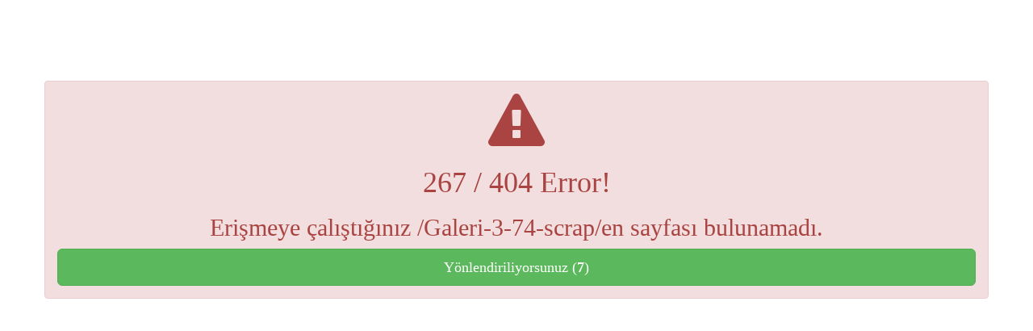

--- FILE ---
content_type: text/html; charset=utf-8
request_url: http://insist.com.tr/Galeri-3-74-scrap/en
body_size: 2476
content:

<!DOCTYPE html>

<html xmlns="http://www.w3.org/1999/xhtml">
<head><title>
	404
</title><meta charset="utf-8" /><meta http-equiv="X-UA-Compatible" content="IE=edge" /><meta name="viewport" content="width=device-width, initial-scale=1" /><link href="/css/lib/bootstrap.css" rel="stylesheet" /><link href="/css/lib/font-awesome.css" rel="stylesheet" type="text/css" />

    <!-- HTML5 Shim and Respond.js IE8 support of HTML5 elements and media queries -->
    <!-- WARNING: Respond.js doesn't work if you view the page via file:// -->
    <!--[if lt IE 9]>
        <script src="https://oss.maxcdn.com/libs/html5shiv/3.7.0/html5shiv.js"></script>
        <script src="https://oss.maxcdn.com/libs/respond.js/1.4.2/respond.min.js"></script>
    <![endif]-->
</head>
<body>
    <div class="container">
        <div class="row">
            <br class="hidden-xs" /><br class="hidden-xs" /><br class="hidden-xs" /><br /><br />
            <div class="col-lg-12 alert-danger bg-warning center-block alert text-center fa fa-5x fa-align-center fa-warning">
                <h1>267 / 404 Error!<br /></h1>
                <h2>Erişmeye çalıştığınız /Galeri-3-74-scrap/en sayfası bulunamadı.</h2>
                <a href="/Index" class="btn btn-lg btn-success btn-block">Yönlendiriliyorsunuz (<b class="countdowner">9</b>)</a>
            </div>
            <!-- /.col-lg-12 -->
        </div>
        <!-- /.row -->
    </div>

    <!-- jQuery -->
    <script src="/js/lib/jquery-3.2.1.min.js"></script>
    <script src="/js/lib/bootstrap.min.js"></script>
    <script>
        var ijump = {
            cd: ".countdowner",
            timer: null,
            counterTotal: 0,
            load: function () {
                ijump.start();
            },
            start: function () {
                var num = $(ijump.cd).html();
                try { num = num.trim(); } catch (err) { }
                if ($.isNumeric(num)) {
                    ijump.counterTotal = num;
                    ijump.timer = setInterval(function () {
                        ijump.counterTotal -= 1;
                        $(ijump.cd).html(ijump.counterTotal);
                        if (ijump.counterTotal == 0) { ijump.go("/Index"); clearInterval(ijump.counterTotal); }
                    }, 1000);
                }
            },
            go(url) { window.location.href = url; }
        }
        ijump.load();

    </script>
</body>
</html>
